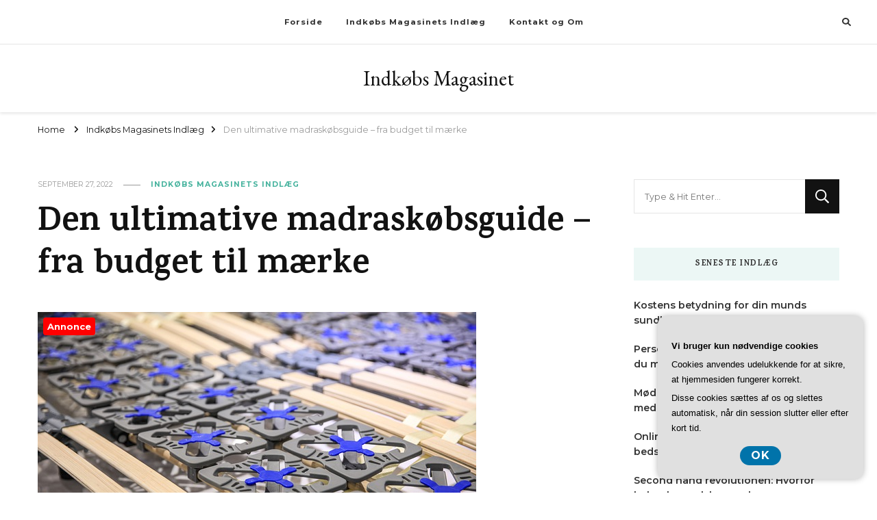

--- FILE ---
content_type: text/html; charset=UTF-8
request_url: https://xn--indkbs-magasinet-oxb.dk/den-ultimative-madraskoebsguide-fra-budget-til-maerke/
body_size: 16911
content:
    <!DOCTYPE html>
    <html lang="da-DK">
    <head itemscope itemtype="http://schema.org/WebSite">
	    <meta charset="UTF-8">
    <meta name="viewport" content="width=device-width, initial-scale=1">
    <link rel="profile" href="https://gmpg.org/xfn/11">
    <meta name='robots' content='index, follow, max-image-preview:large, max-snippet:-1, max-video-preview:-1' />

	<!-- This site is optimized with the Yoast SEO plugin v26.7 - https://yoast.com/wordpress/plugins/seo/ -->
	<title>Den ultimative madraskøbsguide - fra budget til mærke - Indkøbs Magasinet</title>
	<link rel="canonical" href="https://xn--indkbs-magasinet-oxb.dk/den-ultimative-madraskoebsguide-fra-budget-til-maerke/" />
	<meta property="og:locale" content="da_DK" />
	<meta property="og:type" content="article" />
	<meta property="og:title" content="Den ultimative madraskøbsguide - fra budget til mærke - Indkøbs Magasinet" />
	<meta property="og:description" content="At k&oslash;be en madras er ikke en nem opgave. Der er s&aring; mange forskellige faktorer, som du skal overveje, inden du foretager et k&oslash;b. I &hellip;" />
	<meta property="og:url" content="https://xn--indkbs-magasinet-oxb.dk/den-ultimative-madraskoebsguide-fra-budget-til-maerke/" />
	<meta property="og:site_name" content="Indkøbs Magasinet" />
	<meta property="article:published_time" content="2022-09-27T04:00:00+00:00" />
	<meta property="og:image" content="https://xn--indkbs-magasinet-oxb.dk/wp-content/uploads/g41df354ba7f8b4cfe1e7b838dcfafa1fef9447329e0ba2f77cc20d4119b909664750c831fa169d6a8cfbaf7427ea6b04c2f0da332613337b2f8534c72304cf69_640.jpg" />
	<meta property="og:image:width" content="640" />
	<meta property="og:image:height" content="427" />
	<meta property="og:image:type" content="image/jpeg" />
	<meta name="twitter:card" content="summary_large_image" />
	<meta name="twitter:label1" content="Estimeret læsetid" />
	<meta name="twitter:data1" content="3 minutter" />
	<script type="application/ld+json" class="yoast-schema-graph">{"@context":"https://schema.org","@graph":[{"@type":"Article","@id":"https://xn--indkbs-magasinet-oxb.dk/den-ultimative-madraskoebsguide-fra-budget-til-maerke/#article","isPartOf":{"@id":"https://xn--indkbs-magasinet-oxb.dk/den-ultimative-madraskoebsguide-fra-budget-til-maerke/"},"author":{"name":"","@id":""},"headline":"Den ultimative madraskøbsguide &#8211; fra budget til mærke","datePublished":"2022-09-27T04:00:00+00:00","mainEntityOfPage":{"@id":"https://xn--indkbs-magasinet-oxb.dk/den-ultimative-madraskoebsguide-fra-budget-til-maerke/"},"wordCount":542,"image":{"@id":"https://xn--indkbs-magasinet-oxb.dk/den-ultimative-madraskoebsguide-fra-budget-til-maerke/#primaryimage"},"thumbnailUrl":"https://xn--indkbs-magasinet-oxb.dk/wp-content/uploads/g41df354ba7f8b4cfe1e7b838dcfafa1fef9447329e0ba2f77cc20d4119b909664750c831fa169d6a8cfbaf7427ea6b04c2f0da332613337b2f8534c72304cf69_640.jpg","articleSection":["Indkøbs Magasinets Indlæg"],"inLanguage":"da-DK"},{"@type":"WebPage","@id":"https://xn--indkbs-magasinet-oxb.dk/den-ultimative-madraskoebsguide-fra-budget-til-maerke/","url":"https://xn--indkbs-magasinet-oxb.dk/den-ultimative-madraskoebsguide-fra-budget-til-maerke/","name":"Den ultimative madraskøbsguide - fra budget til mærke - Indkøbs Magasinet","isPartOf":{"@id":"https://xn--indkbs-magasinet-oxb.dk/#website"},"primaryImageOfPage":{"@id":"https://xn--indkbs-magasinet-oxb.dk/den-ultimative-madraskoebsguide-fra-budget-til-maerke/#primaryimage"},"image":{"@id":"https://xn--indkbs-magasinet-oxb.dk/den-ultimative-madraskoebsguide-fra-budget-til-maerke/#primaryimage"},"thumbnailUrl":"https://xn--indkbs-magasinet-oxb.dk/wp-content/uploads/g41df354ba7f8b4cfe1e7b838dcfafa1fef9447329e0ba2f77cc20d4119b909664750c831fa169d6a8cfbaf7427ea6b04c2f0da332613337b2f8534c72304cf69_640.jpg","datePublished":"2022-09-27T04:00:00+00:00","author":{"@id":""},"breadcrumb":{"@id":"https://xn--indkbs-magasinet-oxb.dk/den-ultimative-madraskoebsguide-fra-budget-til-maerke/#breadcrumb"},"inLanguage":"da-DK","potentialAction":[{"@type":"ReadAction","target":["https://xn--indkbs-magasinet-oxb.dk/den-ultimative-madraskoebsguide-fra-budget-til-maerke/"]}]},{"@type":"ImageObject","inLanguage":"da-DK","@id":"https://xn--indkbs-magasinet-oxb.dk/den-ultimative-madraskoebsguide-fra-budget-til-maerke/#primaryimage","url":"https://xn--indkbs-magasinet-oxb.dk/wp-content/uploads/g41df354ba7f8b4cfe1e7b838dcfafa1fef9447329e0ba2f77cc20d4119b909664750c831fa169d6a8cfbaf7427ea6b04c2f0da332613337b2f8534c72304cf69_640.jpg","contentUrl":"https://xn--indkbs-magasinet-oxb.dk/wp-content/uploads/g41df354ba7f8b4cfe1e7b838dcfafa1fef9447329e0ba2f77cc20d4119b909664750c831fa169d6a8cfbaf7427ea6b04c2f0da332613337b2f8534c72304cf69_640.jpg","width":640,"height":427,"caption":"Den ultimative madraskøbsguide - fra budget til mærke"},{"@type":"BreadcrumbList","@id":"https://xn--indkbs-magasinet-oxb.dk/den-ultimative-madraskoebsguide-fra-budget-til-maerke/#breadcrumb","itemListElement":[{"@type":"ListItem","position":1,"name":"Indkøbs-magasinet.dk","item":"https://xn--indkbs-magasinet-oxb.dk/"},{"@type":"ListItem","position":2,"name":"Den ultimative madraskøbsguide &#8211; fra budget til mærke"}]},{"@type":"WebSite","@id":"https://xn--indkbs-magasinet-oxb.dk/#website","url":"https://xn--indkbs-magasinet-oxb.dk/","name":"Indkøbs Magasinet","description":"","potentialAction":[{"@type":"SearchAction","target":{"@type":"EntryPoint","urlTemplate":"https://xn--indkbs-magasinet-oxb.dk/?s={search_term_string}"},"query-input":{"@type":"PropertyValueSpecification","valueRequired":true,"valueName":"search_term_string"}}],"inLanguage":"da-DK"}]}</script>
	<!-- / Yoast SEO plugin. -->


<link rel='dns-prefetch' href='//fonts.googleapis.com' />
<link rel="alternate" type="application/rss+xml" title="Indkøbs Magasinet &raquo; Feed" href="https://xn--indkbs-magasinet-oxb.dk/feed/" />
<link rel="alternate" type="application/rss+xml" title="Indkøbs Magasinet &raquo;-kommentar-feed" href="https://xn--indkbs-magasinet-oxb.dk/comments/feed/" />
<link rel="alternate" title="oEmbed (JSON)" type="application/json+oembed" href="https://xn--indkbs-magasinet-oxb.dk/wp-json/oembed/1.0/embed?url=https%3A%2F%2Fxn--indkbs-magasinet-oxb.dk%2Fden-ultimative-madraskoebsguide-fra-budget-til-maerke%2F" />
<link rel="alternate" title="oEmbed (XML)" type="text/xml+oembed" href="https://xn--indkbs-magasinet-oxb.dk/wp-json/oembed/1.0/embed?url=https%3A%2F%2Fxn--indkbs-magasinet-oxb.dk%2Fden-ultimative-madraskoebsguide-fra-budget-til-maerke%2F&#038;format=xml" />
<style id='wp-img-auto-sizes-contain-inline-css' type='text/css'>
img:is([sizes=auto i],[sizes^="auto," i]){contain-intrinsic-size:3000px 1500px}
/*# sourceURL=wp-img-auto-sizes-contain-inline-css */
</style>
<style id='wp-emoji-styles-inline-css' type='text/css'>

	img.wp-smiley, img.emoji {
		display: inline !important;
		border: none !important;
		box-shadow: none !important;
		height: 1em !important;
		width: 1em !important;
		margin: 0 0.07em !important;
		vertical-align: -0.1em !important;
		background: none !important;
		padding: 0 !important;
	}
/*# sourceURL=wp-emoji-styles-inline-css */
</style>
<style id='wp-block-library-inline-css' type='text/css'>
:root{--wp-block-synced-color:#7a00df;--wp-block-synced-color--rgb:122,0,223;--wp-bound-block-color:var(--wp-block-synced-color);--wp-editor-canvas-background:#ddd;--wp-admin-theme-color:#007cba;--wp-admin-theme-color--rgb:0,124,186;--wp-admin-theme-color-darker-10:#006ba1;--wp-admin-theme-color-darker-10--rgb:0,107,160.5;--wp-admin-theme-color-darker-20:#005a87;--wp-admin-theme-color-darker-20--rgb:0,90,135;--wp-admin-border-width-focus:2px}@media (min-resolution:192dpi){:root{--wp-admin-border-width-focus:1.5px}}.wp-element-button{cursor:pointer}:root .has-very-light-gray-background-color{background-color:#eee}:root .has-very-dark-gray-background-color{background-color:#313131}:root .has-very-light-gray-color{color:#eee}:root .has-very-dark-gray-color{color:#313131}:root .has-vivid-green-cyan-to-vivid-cyan-blue-gradient-background{background:linear-gradient(135deg,#00d084,#0693e3)}:root .has-purple-crush-gradient-background{background:linear-gradient(135deg,#34e2e4,#4721fb 50%,#ab1dfe)}:root .has-hazy-dawn-gradient-background{background:linear-gradient(135deg,#faaca8,#dad0ec)}:root .has-subdued-olive-gradient-background{background:linear-gradient(135deg,#fafae1,#67a671)}:root .has-atomic-cream-gradient-background{background:linear-gradient(135deg,#fdd79a,#004a59)}:root .has-nightshade-gradient-background{background:linear-gradient(135deg,#330968,#31cdcf)}:root .has-midnight-gradient-background{background:linear-gradient(135deg,#020381,#2874fc)}:root{--wp--preset--font-size--normal:16px;--wp--preset--font-size--huge:42px}.has-regular-font-size{font-size:1em}.has-larger-font-size{font-size:2.625em}.has-normal-font-size{font-size:var(--wp--preset--font-size--normal)}.has-huge-font-size{font-size:var(--wp--preset--font-size--huge)}.has-text-align-center{text-align:center}.has-text-align-left{text-align:left}.has-text-align-right{text-align:right}.has-fit-text{white-space:nowrap!important}#end-resizable-editor-section{display:none}.aligncenter{clear:both}.items-justified-left{justify-content:flex-start}.items-justified-center{justify-content:center}.items-justified-right{justify-content:flex-end}.items-justified-space-between{justify-content:space-between}.screen-reader-text{border:0;clip-path:inset(50%);height:1px;margin:-1px;overflow:hidden;padding:0;position:absolute;width:1px;word-wrap:normal!important}.screen-reader-text:focus{background-color:#ddd;clip-path:none;color:#444;display:block;font-size:1em;height:auto;left:5px;line-height:normal;padding:15px 23px 14px;text-decoration:none;top:5px;width:auto;z-index:100000}html :where(.has-border-color){border-style:solid}html :where([style*=border-top-color]){border-top-style:solid}html :where([style*=border-right-color]){border-right-style:solid}html :where([style*=border-bottom-color]){border-bottom-style:solid}html :where([style*=border-left-color]){border-left-style:solid}html :where([style*=border-width]){border-style:solid}html :where([style*=border-top-width]){border-top-style:solid}html :where([style*=border-right-width]){border-right-style:solid}html :where([style*=border-bottom-width]){border-bottom-style:solid}html :where([style*=border-left-width]){border-left-style:solid}html :where(img[class*=wp-image-]){height:auto;max-width:100%}:where(figure){margin:0 0 1em}html :where(.is-position-sticky){--wp-admin--admin-bar--position-offset:var(--wp-admin--admin-bar--height,0px)}@media screen and (max-width:600px){html :where(.is-position-sticky){--wp-admin--admin-bar--position-offset:0px}}

/*# sourceURL=wp-block-library-inline-css */
</style><style id='global-styles-inline-css' type='text/css'>
:root{--wp--preset--aspect-ratio--square: 1;--wp--preset--aspect-ratio--4-3: 4/3;--wp--preset--aspect-ratio--3-4: 3/4;--wp--preset--aspect-ratio--3-2: 3/2;--wp--preset--aspect-ratio--2-3: 2/3;--wp--preset--aspect-ratio--16-9: 16/9;--wp--preset--aspect-ratio--9-16: 9/16;--wp--preset--color--black: #000000;--wp--preset--color--cyan-bluish-gray: #abb8c3;--wp--preset--color--white: #ffffff;--wp--preset--color--pale-pink: #f78da7;--wp--preset--color--vivid-red: #cf2e2e;--wp--preset--color--luminous-vivid-orange: #ff6900;--wp--preset--color--luminous-vivid-amber: #fcb900;--wp--preset--color--light-green-cyan: #7bdcb5;--wp--preset--color--vivid-green-cyan: #00d084;--wp--preset--color--pale-cyan-blue: #8ed1fc;--wp--preset--color--vivid-cyan-blue: #0693e3;--wp--preset--color--vivid-purple: #9b51e0;--wp--preset--gradient--vivid-cyan-blue-to-vivid-purple: linear-gradient(135deg,rgb(6,147,227) 0%,rgb(155,81,224) 100%);--wp--preset--gradient--light-green-cyan-to-vivid-green-cyan: linear-gradient(135deg,rgb(122,220,180) 0%,rgb(0,208,130) 100%);--wp--preset--gradient--luminous-vivid-amber-to-luminous-vivid-orange: linear-gradient(135deg,rgb(252,185,0) 0%,rgb(255,105,0) 100%);--wp--preset--gradient--luminous-vivid-orange-to-vivid-red: linear-gradient(135deg,rgb(255,105,0) 0%,rgb(207,46,46) 100%);--wp--preset--gradient--very-light-gray-to-cyan-bluish-gray: linear-gradient(135deg,rgb(238,238,238) 0%,rgb(169,184,195) 100%);--wp--preset--gradient--cool-to-warm-spectrum: linear-gradient(135deg,rgb(74,234,220) 0%,rgb(151,120,209) 20%,rgb(207,42,186) 40%,rgb(238,44,130) 60%,rgb(251,105,98) 80%,rgb(254,248,76) 100%);--wp--preset--gradient--blush-light-purple: linear-gradient(135deg,rgb(255,206,236) 0%,rgb(152,150,240) 100%);--wp--preset--gradient--blush-bordeaux: linear-gradient(135deg,rgb(254,205,165) 0%,rgb(254,45,45) 50%,rgb(107,0,62) 100%);--wp--preset--gradient--luminous-dusk: linear-gradient(135deg,rgb(255,203,112) 0%,rgb(199,81,192) 50%,rgb(65,88,208) 100%);--wp--preset--gradient--pale-ocean: linear-gradient(135deg,rgb(255,245,203) 0%,rgb(182,227,212) 50%,rgb(51,167,181) 100%);--wp--preset--gradient--electric-grass: linear-gradient(135deg,rgb(202,248,128) 0%,rgb(113,206,126) 100%);--wp--preset--gradient--midnight: linear-gradient(135deg,rgb(2,3,129) 0%,rgb(40,116,252) 100%);--wp--preset--font-size--small: 13px;--wp--preset--font-size--medium: 20px;--wp--preset--font-size--large: 36px;--wp--preset--font-size--x-large: 42px;--wp--preset--spacing--20: 0.44rem;--wp--preset--spacing--30: 0.67rem;--wp--preset--spacing--40: 1rem;--wp--preset--spacing--50: 1.5rem;--wp--preset--spacing--60: 2.25rem;--wp--preset--spacing--70: 3.38rem;--wp--preset--spacing--80: 5.06rem;--wp--preset--shadow--natural: 6px 6px 9px rgba(0, 0, 0, 0.2);--wp--preset--shadow--deep: 12px 12px 50px rgba(0, 0, 0, 0.4);--wp--preset--shadow--sharp: 6px 6px 0px rgba(0, 0, 0, 0.2);--wp--preset--shadow--outlined: 6px 6px 0px -3px rgb(255, 255, 255), 6px 6px rgb(0, 0, 0);--wp--preset--shadow--crisp: 6px 6px 0px rgb(0, 0, 0);}:where(.is-layout-flex){gap: 0.5em;}:where(.is-layout-grid){gap: 0.5em;}body .is-layout-flex{display: flex;}.is-layout-flex{flex-wrap: wrap;align-items: center;}.is-layout-flex > :is(*, div){margin: 0;}body .is-layout-grid{display: grid;}.is-layout-grid > :is(*, div){margin: 0;}:where(.wp-block-columns.is-layout-flex){gap: 2em;}:where(.wp-block-columns.is-layout-grid){gap: 2em;}:where(.wp-block-post-template.is-layout-flex){gap: 1.25em;}:where(.wp-block-post-template.is-layout-grid){gap: 1.25em;}.has-black-color{color: var(--wp--preset--color--black) !important;}.has-cyan-bluish-gray-color{color: var(--wp--preset--color--cyan-bluish-gray) !important;}.has-white-color{color: var(--wp--preset--color--white) !important;}.has-pale-pink-color{color: var(--wp--preset--color--pale-pink) !important;}.has-vivid-red-color{color: var(--wp--preset--color--vivid-red) !important;}.has-luminous-vivid-orange-color{color: var(--wp--preset--color--luminous-vivid-orange) !important;}.has-luminous-vivid-amber-color{color: var(--wp--preset--color--luminous-vivid-amber) !important;}.has-light-green-cyan-color{color: var(--wp--preset--color--light-green-cyan) !important;}.has-vivid-green-cyan-color{color: var(--wp--preset--color--vivid-green-cyan) !important;}.has-pale-cyan-blue-color{color: var(--wp--preset--color--pale-cyan-blue) !important;}.has-vivid-cyan-blue-color{color: var(--wp--preset--color--vivid-cyan-blue) !important;}.has-vivid-purple-color{color: var(--wp--preset--color--vivid-purple) !important;}.has-black-background-color{background-color: var(--wp--preset--color--black) !important;}.has-cyan-bluish-gray-background-color{background-color: var(--wp--preset--color--cyan-bluish-gray) !important;}.has-white-background-color{background-color: var(--wp--preset--color--white) !important;}.has-pale-pink-background-color{background-color: var(--wp--preset--color--pale-pink) !important;}.has-vivid-red-background-color{background-color: var(--wp--preset--color--vivid-red) !important;}.has-luminous-vivid-orange-background-color{background-color: var(--wp--preset--color--luminous-vivid-orange) !important;}.has-luminous-vivid-amber-background-color{background-color: var(--wp--preset--color--luminous-vivid-amber) !important;}.has-light-green-cyan-background-color{background-color: var(--wp--preset--color--light-green-cyan) !important;}.has-vivid-green-cyan-background-color{background-color: var(--wp--preset--color--vivid-green-cyan) !important;}.has-pale-cyan-blue-background-color{background-color: var(--wp--preset--color--pale-cyan-blue) !important;}.has-vivid-cyan-blue-background-color{background-color: var(--wp--preset--color--vivid-cyan-blue) !important;}.has-vivid-purple-background-color{background-color: var(--wp--preset--color--vivid-purple) !important;}.has-black-border-color{border-color: var(--wp--preset--color--black) !important;}.has-cyan-bluish-gray-border-color{border-color: var(--wp--preset--color--cyan-bluish-gray) !important;}.has-white-border-color{border-color: var(--wp--preset--color--white) !important;}.has-pale-pink-border-color{border-color: var(--wp--preset--color--pale-pink) !important;}.has-vivid-red-border-color{border-color: var(--wp--preset--color--vivid-red) !important;}.has-luminous-vivid-orange-border-color{border-color: var(--wp--preset--color--luminous-vivid-orange) !important;}.has-luminous-vivid-amber-border-color{border-color: var(--wp--preset--color--luminous-vivid-amber) !important;}.has-light-green-cyan-border-color{border-color: var(--wp--preset--color--light-green-cyan) !important;}.has-vivid-green-cyan-border-color{border-color: var(--wp--preset--color--vivid-green-cyan) !important;}.has-pale-cyan-blue-border-color{border-color: var(--wp--preset--color--pale-cyan-blue) !important;}.has-vivid-cyan-blue-border-color{border-color: var(--wp--preset--color--vivid-cyan-blue) !important;}.has-vivid-purple-border-color{border-color: var(--wp--preset--color--vivid-purple) !important;}.has-vivid-cyan-blue-to-vivid-purple-gradient-background{background: var(--wp--preset--gradient--vivid-cyan-blue-to-vivid-purple) !important;}.has-light-green-cyan-to-vivid-green-cyan-gradient-background{background: var(--wp--preset--gradient--light-green-cyan-to-vivid-green-cyan) !important;}.has-luminous-vivid-amber-to-luminous-vivid-orange-gradient-background{background: var(--wp--preset--gradient--luminous-vivid-amber-to-luminous-vivid-orange) !important;}.has-luminous-vivid-orange-to-vivid-red-gradient-background{background: var(--wp--preset--gradient--luminous-vivid-orange-to-vivid-red) !important;}.has-very-light-gray-to-cyan-bluish-gray-gradient-background{background: var(--wp--preset--gradient--very-light-gray-to-cyan-bluish-gray) !important;}.has-cool-to-warm-spectrum-gradient-background{background: var(--wp--preset--gradient--cool-to-warm-spectrum) !important;}.has-blush-light-purple-gradient-background{background: var(--wp--preset--gradient--blush-light-purple) !important;}.has-blush-bordeaux-gradient-background{background: var(--wp--preset--gradient--blush-bordeaux) !important;}.has-luminous-dusk-gradient-background{background: var(--wp--preset--gradient--luminous-dusk) !important;}.has-pale-ocean-gradient-background{background: var(--wp--preset--gradient--pale-ocean) !important;}.has-electric-grass-gradient-background{background: var(--wp--preset--gradient--electric-grass) !important;}.has-midnight-gradient-background{background: var(--wp--preset--gradient--midnight) !important;}.has-small-font-size{font-size: var(--wp--preset--font-size--small) !important;}.has-medium-font-size{font-size: var(--wp--preset--font-size--medium) !important;}.has-large-font-size{font-size: var(--wp--preset--font-size--large) !important;}.has-x-large-font-size{font-size: var(--wp--preset--font-size--x-large) !important;}
/*# sourceURL=global-styles-inline-css */
</style>

<style id='classic-theme-styles-inline-css' type='text/css'>
/*! This file is auto-generated */
.wp-block-button__link{color:#fff;background-color:#32373c;border-radius:9999px;box-shadow:none;text-decoration:none;padding:calc(.667em + 2px) calc(1.333em + 2px);font-size:1.125em}.wp-block-file__button{background:#32373c;color:#fff;text-decoration:none}
/*# sourceURL=/wp-includes/css/classic-themes.min.css */
</style>
<link rel='stylesheet' id='owl-carousel-css' href='https://xn--indkbs-magasinet-oxb.dk/wp-content/themes/vilva/css/owl.carousel.min.css?ver=2.3.4' type='text/css' media='all' />
<link rel='stylesheet' id='vilva-google-fonts-css' href='https://fonts.googleapis.com/css?family=Montserrat%3A100%2C200%2C300%2Cregular%2C500%2C600%2C700%2C800%2C900%2C100italic%2C200italic%2C300italic%2Citalic%2C500italic%2C600italic%2C700italic%2C800italic%2C900italic%7CKarma%3A300%2Cregular%2C500%2C600%2C700%7CEB+Garamond%3Aregular' type='text/css' media='all' />
<link rel='stylesheet' id='vilva-css' href='https://xn--indkbs-magasinet-oxb.dk/wp-content/themes/vilva/style.css?ver=6.9' type='text/css' media='all' />
<link rel='stylesheet' id='minimal-travel-css' href='https://xn--indkbs-magasinet-oxb.dk/wp-content/themes/minimal-travel/style.css?ver=1.0.2' type='text/css' media='all' />
<link rel='stylesheet' id='animate-css' href='https://xn--indkbs-magasinet-oxb.dk/wp-content/themes/vilva/css/animate.min.css?ver=3.5.2' type='text/css' media='all' />
<link rel='stylesheet' id='vilva-gutenberg-css' href='https://xn--indkbs-magasinet-oxb.dk/wp-content/themes/vilva/css/gutenberg.min.css?ver=1.0.2' type='text/css' media='all' />
<script type="text/javascript" src="https://xn--indkbs-magasinet-oxb.dk/wp-includes/js/jquery/jquery.min.js?ver=3.7.1" id="jquery-core-js"></script>
<script type="text/javascript" src="https://xn--indkbs-magasinet-oxb.dk/wp-includes/js/jquery/jquery-migrate.min.js?ver=3.4.1" id="jquery-migrate-js"></script>
<link rel="https://api.w.org/" href="https://xn--indkbs-magasinet-oxb.dk/wp-json/" /><link rel="alternate" title="JSON" type="application/json" href="https://xn--indkbs-magasinet-oxb.dk/wp-json/wp/v2/posts/38" /><link rel="EditURI" type="application/rsd+xml" title="RSD" href="https://xn--indkbs-magasinet-oxb.dk/xmlrpc.php?rsd" />
<meta name="generator" content="WordPress 6.9" />
<link rel='shortlink' href='https://xn--indkbs-magasinet-oxb.dk/?p=38' />
<style type='text/css' media='all'>     
    .content-newsletter .blossomthemes-email-newsletter-wrapper.bg-img:after,
    .widget_blossomthemes_email_newsletter_widget .blossomthemes-email-newsletter-wrapper:after{
        background: rgba(69, 178, 157, 0.8);    }
    
    /*Typography*/

    body,
    button,
    input,
    select,
    optgroup,
    textarea{
        font-family : Montserrat;
        font-size   : 16px;        
    }

    :root {
        --primary-font: Montserrat;
        --secondary-font: Karma;
        --primary-color: #45b29d;
        --primary-color-rgb: 69, 178, 157;
    }
    
    .site-branding .site-title-wrap .site-title{
        font-size   : 30px;
        font-family : EB Garamond;
        font-weight : 400;
        font-style  : normal;
    }
    
    .site-branding .site-title-wrap .site-title a{
        color: #121212;
    }
    
    .custom-logo-link img{
        width: 70px;
        max-width: 100%;
    }

    .comment-body .reply .comment-reply-link:hover:before {
        background-image: url('data:image/svg+xml; utf-8, <svg xmlns="http://www.w3.org/2000/svg" width="18" height="15" viewBox="0 0 18 15"><path d="M934,147.2a11.941,11.941,0,0,1,7.5,3.7,16.063,16.063,0,0,1,3.5,7.3c-2.4-3.4-6.1-5.1-11-5.1v4.1l-7-7,7-7Z" transform="translate(-927 -143.2)" fill="%2345b29d"/></svg>');
    }

    .site-header.style-five .header-mid .search-form .search-submit:hover {
        background-image: url('data:image/svg+xml; utf-8, <svg xmlns="http://www.w3.org/2000/svg" viewBox="0 0 512 512"><path fill="%2345b29d" d="M508.5 468.9L387.1 347.5c-2.3-2.3-5.3-3.5-8.5-3.5h-13.2c31.5-36.5 50.6-84 50.6-136C416 93.1 322.9 0 208 0S0 93.1 0 208s93.1 208 208 208c52 0 99.5-19.1 136-50.6v13.2c0 3.2 1.3 6.2 3.5 8.5l121.4 121.4c4.7 4.7 12.3 4.7 17 0l22.6-22.6c4.7-4.7 4.7-12.3 0-17zM208 368c-88.4 0-160-71.6-160-160S119.6 48 208 48s160 71.6 160 160-71.6 160-160 160z"></path></svg>');
    }

    .site-header.style-seven .header-bottom .search-form .search-submit:hover {
        background-image: url('data:image/svg+xml; utf-8, <svg xmlns="http://www.w3.org/2000/svg" viewBox="0 0 512 512"><path fill="%2345b29d" d="M508.5 468.9L387.1 347.5c-2.3-2.3-5.3-3.5-8.5-3.5h-13.2c31.5-36.5 50.6-84 50.6-136C416 93.1 322.9 0 208 0S0 93.1 0 208s93.1 208 208 208c52 0 99.5-19.1 136-50.6v13.2c0 3.2 1.3 6.2 3.5 8.5l121.4 121.4c4.7 4.7 12.3 4.7 17 0l22.6-22.6c4.7-4.7 4.7-12.3 0-17zM208 368c-88.4 0-160-71.6-160-160S119.6 48 208 48s160 71.6 160 160-71.6 160-160 160z"></path></svg>');
    }

    .site-header.style-fourteen .search-form .search-submit:hover {
        background-image: url('data:image/svg+xml; utf-8, <svg xmlns="http://www.w3.org/2000/svg" viewBox="0 0 512 512"><path fill="%2345b29d" d="M508.5 468.9L387.1 347.5c-2.3-2.3-5.3-3.5-8.5-3.5h-13.2c31.5-36.5 50.6-84 50.6-136C416 93.1 322.9 0 208 0S0 93.1 0 208s93.1 208 208 208c52 0 99.5-19.1 136-50.6v13.2c0 3.2 1.3 6.2 3.5 8.5l121.4 121.4c4.7 4.7 12.3 4.7 17 0l22.6-22.6c4.7-4.7 4.7-12.3 0-17zM208 368c-88.4 0-160-71.6-160-160S119.6 48 208 48s160 71.6 160 160-71.6 160-160 160z"></path></svg>');
    }

    .search-results .content-area > .page-header .search-submit:hover {
        background-image: url('data:image/svg+xml; utf-8, <svg xmlns="http://www.w3.org/2000/svg" viewBox="0 0 512 512"><path fill="%2345b29d" d="M508.5 468.9L387.1 347.5c-2.3-2.3-5.3-3.5-8.5-3.5h-13.2c31.5-36.5 50.6-84 50.6-136C416 93.1 322.9 0 208 0S0 93.1 0 208s93.1 208 208 208c52 0 99.5-19.1 136-50.6v13.2c0 3.2 1.3 6.2 3.5 8.5l121.4 121.4c4.7 4.7 12.3 4.7 17 0l22.6-22.6c4.7-4.7 4.7-12.3 0-17zM208 368c-88.4 0-160-71.6-160-160S119.6 48 208 48s160 71.6 160 160-71.6 160-160 160z"></path></svg>');
    }
           
    </style></head>

<body data-rsssl=1 class="wp-singular post-template-default single single-post postid-38 single-format-standard wp-embed-responsive wp-theme-vilva wp-child-theme-minimal-travel vilva-has-blocks underline single-style-four rightsidebar" itemscope itemtype="http://schema.org/WebPage">

    <div id="page" class="site">
        <a class="skip-link" href="#content">Skip to Content</a>
    <header id="masthead" class="site-header style-fourteen" itemscope itemtype="http://schema.org/WPHeader" >
	<div class="header-t">
		<div class="container">
			<div class="header-social">
							</div><!-- .header-social -->			
				<nav id="site-navigation" class="main-navigation" itemscope itemtype="http://schema.org/SiteNavigationElement">
                    <button class="toggle-btn" data-toggle-target=".main-menu-modal" data-toggle-body-class="showing-main-menu-modal" aria-expanded="false" data-set-focus=".close-main-nav-toggle">
                <span class="toggle-bar"></span>
                <span class="toggle-bar"></span>
                <span class="toggle-bar"></span>
            </button>
                <div class="primary-menu-list main-menu-modal cover-modal" data-modal-target-string=".main-menu-modal">
            <button class="close close-main-nav-toggle" data-toggle-target=".main-menu-modal" data-toggle-body-class="showing-main-menu-modal" aria-expanded="false" data-set-focus=".main-menu-modal"></button>
            <div class="mobile-menu" aria-label="Mobile">
                <div class="menu-pl_primary_menu-container"><ul id="primary-menu" class="nav-menu main-menu-modal"><li id="menu-item-9" class="menu-item menu-item-type-custom menu-item-object-custom menu-item-home menu-item-9"><a href="https://xn--indkbs-magasinet-oxb.dk/">Forside</a></li>
<li id="menu-item-11" class="menu-item menu-item-type-taxonomy menu-item-object-category current-post-ancestor current-menu-parent current-post-parent menu-item-11"><a href="https://xn--indkbs-magasinet-oxb.dk/indkoebs-magasinets-indlaeg/">Indkøbs Magasinets Indlæg</a></li>
<li id="menu-item-12" class="menu-item menu-item-type-post_type menu-item-object-page menu-item-12"><a href="https://xn--indkbs-magasinet-oxb.dk/kontakt-og-om/">Kontakt og Om</a></li>
</ul></div>            </div>
        </div>
	</nav><!-- #site-navigation -->
    			<div class="right">
				        <div class="header-search">                
        <button class="search-toggle" data-toggle-target=".search-modal" data-toggle-body-class="showing-search-modal" data-set-focus=".search-modal .search-field" aria-expanded="false">
                <i class="fas fa-search"></i>
            </button>
            <div class="header-search-wrap search-modal cover-modal" data-modal-target-string=".search-modal">
                <div class="header-search-inner-wrap">
                    <form role="search" method="get" class="search-form" action="https://xn--indkbs-magasinet-oxb.dk/">
                    <label>
                        <span class="screen-reader-text">Looking for Something?
                        </span>
                        <input type="search" class="search-field" placeholder="Type &amp; Hit Enter&hellip;" value="" name="s" />
                    </label>                
                    <input type="submit" id="submit-field" class="search-submit" value="Search" />
                </form>                    <button class="close" data-toggle-target=".search-modal" data-toggle-body-class="showing-search-modal" data-set-focus=".search-modal .search-field" aria-expanded="false"></button>
                </div>
            </div>
        </div><!-- .header-search -->
    			</div><!-- .right -->
		</div>
	</div><!-- .header-t -->
	<div class="header-mid">
		<div class="container">
			        <div class="site-branding" itemscope itemtype="http://schema.org/Organization">  
            <div class="site-logo">
                            </div>

            <div class="site-title-wrap">                    <p class="site-title" itemprop="name"><a href="https://xn--indkbs-magasinet-oxb.dk/" rel="home" itemprop="url">Indkøbs Magasinet</a></p>
                </div>        </div>    
    		</div>
	</div><!-- .header-mid -->
</header><!-- .site-header --><div class="top-bar"><div class="container"><div class="breadcrumb-wrapper">
                <div id="crumbs" itemscope itemtype="http://schema.org/BreadcrumbList"> 
                    <span itemprop="itemListElement" itemscope itemtype="http://schema.org/ListItem">
                        <a itemprop="item" href="https://xn--indkbs-magasinet-oxb.dk"><span itemprop="name">Home</span></a>
                        <meta itemprop="position" content="1" />
                        <span class="separator"><i class="fa fa-angle-right"></i></span>
                    </span> <span itemprop="itemListElement" itemscope itemtype="http://schema.org/ListItem"><a itemprop="item" href="https://xn--indkbs-magasinet-oxb.dk/indkoebs-magasinets-indlaeg/"><span itemprop="name">Indkøbs Magasinets Indlæg </span></a><meta itemprop="position" content="2" /><span class="separator"><i class="fa fa-angle-right"></i></span></span> <span class="current" itemprop="itemListElement" itemscope itemtype="http://schema.org/ListItem"><a itemprop="item" href="https://xn--indkbs-magasinet-oxb.dk/den-ultimative-madraskoebsguide-fra-budget-til-maerke/"><span itemprop="name">Den ultimative madraskøbsguide &#8211; fra budget til mærke</span></a><meta itemprop="position" content="3" /></span></div></div><!-- .breadcrumb-wrapper --></div></div><div id="content" class="site-content"><div class="container">    <div id="primary" class="content-area">	
    	<main id="main" class="site-main">

    	
<article id="post-38" class="post-38 post type-post status-publish format-standard has-post-thumbnail hentry category-indkoebs-magasinets-indlaeg sticky-meta">
    
	        <header class="entry-header">
            <div class="entry-meta"><span class="posted-on"> <a href="https://xn--indkbs-magasinet-oxb.dk/den-ultimative-madraskoebsguide-fra-budget-til-maerke/" rel="bookmark"><time class="entry-date published updated" datetime="2022-09-27T04:00:00+00:00" itemprop="datePublished">september 27, 2022</time><time class="updated" datetime="2022-09-27T04:00:00+00:00" itemprop="dateModified">september 27, 2022</time></a></span><span class="category"><a href="https://xn--indkbs-magasinet-oxb.dk/indkoebs-magasinets-indlaeg/" rel="category tag">Indkøbs Magasinets Indlæg</a></span></div><h1 class="entry-title">Den ultimative madraskøbsguide &#8211; fra budget til mærke</h1>        </header>
    <figure class="post-thumbnail"><img width="640" height="427" src="https://xn--indkbs-magasinet-oxb.dk/wp-content/uploads/g41df354ba7f8b4cfe1e7b838dcfafa1fef9447329e0ba2f77cc20d4119b909664750c831fa169d6a8cfbaf7427ea6b04c2f0da332613337b2f8534c72304cf69_640.jpg" class="attachment-vilva-sidebar size-vilva-sidebar wp-post-image" alt="Den ultimative madraskøbsguide - fra budget til mærke" itemprop="image" decoding="async" fetchpriority="high" srcset="https://xn--indkbs-magasinet-oxb.dk/wp-content/uploads/g41df354ba7f8b4cfe1e7b838dcfafa1fef9447329e0ba2f77cc20d4119b909664750c831fa169d6a8cfbaf7427ea6b04c2f0da332613337b2f8534c72304cf69_640.jpg 640w, https://xn--indkbs-magasinet-oxb.dk/wp-content/uploads/g41df354ba7f8b4cfe1e7b838dcfafa1fef9447329e0ba2f77cc20d4119b909664750c831fa169d6a8cfbaf7427ea6b04c2f0da332613337b2f8534c72304cf69_640-300x200.jpg 300w" sizes="(max-width: 640px) 100vw, 640px" /></figure><div class="content-wrap">        <div class="article-meta">
            <div class="article-inner-meta">
                                    <span class="byline" itemprop="author">
                        <span class="author">
                            <a href="https://xn--indkbs-magasinet-oxb.dk/author/" class="url fn">
                                <img alt='' src='https://secure.gravatar.com/avatar/?s=70&#038;d=mm&#038;r=g' srcset='https://secure.gravatar.com/avatar/?s=140&#038;d=mm&#038;r=g 2x' class='avatar avatar-70 photo avatar-default' height='70' width='70' decoding='async'/>                                                            </a>
                        </span>
                    </span>
                                </div>
        </div>
        <div class="entry-content" itemprop="text"><?xml encoding="utf-8" ?><div id="article-disclaimer" style="text-align:center;">
					<img decoding="async" src="https://xn--indkbs-magasinet-oxb.dk/wp-content/plugins/SponsorPost5/disclaimer2.png" alt="Annonce" style="margin-top:30px; height:90px; width:auto;">
				</div><p>At k&oslash;be en madras er ikke en nem opgave. Der er s&aring; mange forskellige faktorer, som du skal overveje, inden du foretager et k&oslash;b. I denne artikel vil vi tale om de faktorer, som du skal tage h&oslash;jde for, n&aring;r du k&oslash;ber en madras, og hvordan du finder den bedste madras til dine behov.</p><p> Nogle af disse faktorer omfatter budget, st&oslash;rrelse, soveposition og m&aelig;rkenavn. Vi vil ogs&aring; diskutere nogle af de bedste m&aelig;rker p&aring; markedet, og hvor meget de koster.</p><h2>Afsnit 1: Typer af madrasser</h2><p>I dette afsnit vil vi diskutere de forskellige typer madrasser.</p><p> Tidligere var der to hovedtyper af madrasser: innerspring og memoryskum. Men nutidens marked byder p&aring; mange andre muligheder, herunder latex og luftsenge. Memoryskum er en type madras, der er sammensat af polyurethan, der er blevet bl&aelig;st op med luft for at danne et tykt lag. Madrassen giver trykaflastning til folk, der har rygproblemer eller sover p&aring; maven, fordi den er bl&oslash;d og kan tilpasse sig kroppens facon. Innerspringmadrasser er lavet af metalspoler, der er indkapslet i bomulds- eller polyesterstof. Disse spoler giver st&oslash;tte til folk, der har rygproblemer eller sover p&aring; ryggen, da de giver mere stabilitet, end memory foam-madrasser g&oslash;r. Latex madrasser er</p><h2>Afsnit 2: Faktorer at overveje, n&aring;r du k&oslash;ber en madras</h2><p>Dette afsnit vil diskutere de faktorer, du skal overveje, n&aring;r du k&oslash;ber en madras.</p><p> Madrasser er dyre, og det er vigtigt at vide, hvad du leder efter. Der findes mange forskellige typer madrasser p&aring; markedet, men ikke alle madrasser er skabt lige. Nogle kan v&aelig;re bedre end andre for visse sovende, s&aring; det er vigtigt at g&oslash;re noget research, f&oslash;r du k&oslash;ber.</p><h2>Afsnit 3: De bedste m&aelig;rker p&aring; markedet</h2><p>De bedste m&aelig;rker p&aring; markedet er</p><p> &ndash;</p><p> Amerisleep: Amerisleep er en f&oslash;rende producent af h&oslash;jkvalitetsmadrasser. De har et produktsortiment, der omfatter faste, mellemstore og bl&oslash;de madrasser. Amerisleep madrasser er lavet i USA og er lavet med naturlige materialer s&aring;som &oslash;kologisk bomuld, uld, latexskum og memoryskum.</p><p> &ndash;</p><p> Nectar: Nectar er en virksomhed, der fremstiller luksusmadrasser til folk, der gerne vil sove p&aring; noget luksuri&oslash;st. Alle deres produkter er lavet af milj&oslash;venlige materialer som naturlig latex, &oslash;kologisk bomuld og uld.</p><p> &ndash;</p><p> Saatva: Saatva er en <a href="https://toppricer.dk/bedste-madrasser-i-test/">bedste madrasser</a><img decoding="async" src="https://xn--indkbs-magasinet-oxb.dk/wp-content/plugins/SponsoredPostImageArticle/AD.png" alt="Reklamelink" style="margin-left: 4px; vertical-align: middle; width: 90px; height: 18px;"> online madrasforhandler, som tilbyder alle typer madrasser, inklusive inderspring, memoryskum, latexskum og hybride muligheder. De</p><h2>Afsnit 4: Flere nyttige artikler om madrasser</h2><p>De f&oslash;lgende artikler er nogle af de mest nyttige og informative artikler om madrasser.</p><p> 1) Madrasanmeldelser:</p><p> Madrasanmeldelser er en god m&aring;de for dig at f&aring; en id&eacute; om, hvad folk synes om en bestemt madras. Du kan l&aelig;se anmeldelser fra kunder, der har brugt produktet f&oslash;r, og se, hvad de havde at sige om det. Disse anmeldelser vil give dig en bedre id&eacute; om, hvordan madrassen f&oslash;les, hvordan den er lavet, og hvor l&aelig;nge den holder.</p><p> 2) Madrask&oslash;bsvejledning:</p><p> En madrask&oslash;bsguide er en artikel, der giver information om forskellige typer madrasser, deres egenskaber, fordele og ulemper. Den fort&aelig;ller dig ogs&aring;, hvilken type madras der er bedst egnet til hvilken sovestilling eller kropstype.</p><p> 3) Memory Foam Madrasser:</p><p> Memory skum</p>
</div><div class="entry-footer"></div></div></article><!-- #post-38 -->
    	</main><!-- #main -->
        
                    
            <nav class="post-navigation pagination" role="navigation">
    			<div class="nav-links">
    				                            <div class="nav-previous">
                                <a href="https://xn--indkbs-magasinet-oxb.dk/den-komplette-guide-til-solceller-fordele-ulemper-og-de-mest-effektive-energiloesninger/" rel="prev">
                                    <span class="meta-nav"><svg xmlns="http://www.w3.org/2000/svg" viewBox="0 0 14 8"><defs><style>.arla{fill:#999596;}</style></defs><path class="arla" d="M16.01,11H8v2h8.01v3L22,12,16.01,8Z" transform="translate(22 16) rotate(180)"/></svg> Previous Article</span>
                                    <span class="post-title">Den komplette guide til solceller: fordele, ulemper og de mest effektive energiløsninger</span>
                                </a>
                                <figure class="post-img">
                                    <img width="150" height="150" src="https://xn--indkbs-magasinet-oxb.dk/wp-content/uploads/g4ee8f39d287e5f14757515768fe6ff20e5415bfb28dc22d9249d723217282a52bd1e906e7922353403dcddeba5867f90_640-150x150.jpg" class="attachment-thumbnail size-thumbnail wp-post-image" alt="Den komplette guide til solceller: fordele, ulemper og de mest effektive energiløsninger" decoding="async" loading="lazy" />                                </figure>
                            </div>
                                                    <div class="nav-next">
                                <a href="https://xn--indkbs-magasinet-oxb.dk/min-personlige-guide-til-seo-for-rejsebureauer-den-komplette-marketing-og-webudviklingsguide/" rel="next">
                                    <span class="meta-nav">Next Article<svg xmlns="http://www.w3.org/2000/svg" viewBox="0 0 14 8"><defs><style>.arra{fill:#999596;}</style></defs><path class="arra" d="M16.01,11H8v2h8.01v3L22,12,16.01,8Z" transform="translate(-8 -8)"/></svg></span>
                                    <span class="post-title">Min personlige guide til SEO for rejsebureauer: Den komplette marketing- og webudviklingsguide</span>
                                </a>
                                <figure class="post-img">
                                    <img width="150" height="150" src="https://xn--indkbs-magasinet-oxb.dk/wp-content/uploads/gbfe6ed0fc04a8389f30de49773e659410c1f15bc1d21e449def74be5c231f4584d5b034a4f5685367a1c1ae957d2e53fae12f6fdb9238c447490c1e70913e44d_640-150x150.jpg" class="attachment-thumbnail size-thumbnail wp-post-image" alt="Min personlige guide til SEO for rejsebureauer: Den komplette marketing- og webudviklingsguide" decoding="async" loading="lazy" />                                </figure>
                            </div>
                            			</div>
    		</nav>     
        <div class="additional-post">
    		<h3 class="post-title">Anbefalede artikler</h3>			                <article class="post">
                    <header class="entry-header">
                        <div class="entry-meta"><span class="posted-on"> <a href="https://xn--indkbs-magasinet-oxb.dk/paskvilgreb-vs-doergreb-hvilket-er-bedst-til-dine-doere/" rel="bookmark"><time class="entry-date published updated" datetime="2023-06-27T04:00:00+00:00" itemprop="datePublished">juni 27, 2023</time><time class="updated" datetime="2023-06-27T04:00:00+00:00" itemprop="dateModified">juni 27, 2023</time></a></span><span class="category"><a href="https://xn--indkbs-magasinet-oxb.dk/indkoebs-magasinets-indlaeg/" rel="category tag">Indkøbs Magasinets Indlæg</a></span></div><h4 class="entry-title"><a href="https://xn--indkbs-magasinet-oxb.dk/paskvilgreb-vs-doergreb-hvilket-er-bedst-til-dine-doere/" rel="bookmark">Paskvilgreb vs. dørgreb: Hvilket er bedst til dine døre?</a></h4>                    </header>
                    
                    <figure class="post-thumbnail">
                        <img width="150" height="150" src="https://xn--indkbs-magasinet-oxb.dk/wp-content/uploads/gfc8ade4466200804cbdd46d0b30f1c85c3e055f67f21e6b777fb57b48747a0d8626f2c930f56739a75a94522be18d493_640-150x150.jpg" class="attachment-thumbnail size-thumbnail wp-post-image" alt="Paskvilgreb vs. dørgreb: Hvilket er bedst til dine døre?" itemprop="image" decoding="async" loading="lazy" />                    </figure>
                </article>
			                <article class="post">
                    <header class="entry-header">
                        <div class="entry-meta"><span class="posted-on"> <a href="https://xn--indkbs-magasinet-oxb.dk/elbiler-og-fremtidens-byer-hvordan-elektrisk-mobilitet-former-urbaniseringen/" rel="bookmark"><time class="entry-date published updated" datetime="2025-07-07T04:00:00+00:00" itemprop="datePublished">juli 7, 2025</time><time class="updated" datetime="2025-07-07T04:00:00+00:00" itemprop="dateModified">juli 7, 2025</time></a></span><span class="category"><a href="https://xn--indkbs-magasinet-oxb.dk/indkoebs-magasinets-indlaeg/" rel="category tag">Indkøbs Magasinets Indlæg</a></span></div><h4 class="entry-title"><a href="https://xn--indkbs-magasinet-oxb.dk/elbiler-og-fremtidens-byer-hvordan-elektrisk-mobilitet-former-urbaniseringen/" rel="bookmark">Elbiler og fremtidens byer: Hvordan elektrisk mobilitet former urbaniseringen</a></h4>                    </header>
                    
                    <figure class="post-thumbnail">
                        <img width="150" height="150" src="https://xn--indkbs-magasinet-oxb.dk/wp-content/uploads/gda235b464cad235e23d1944a305cf8e6f6a671a9e35a514dcc987e51b7104b65976cf9397e858fc6c7ccc4de3af5bb8dcb32fd7c58c8ea6e428b8057d40ab6ca_640-150x150.jpg" class="attachment-thumbnail size-thumbnail wp-post-image" alt="Elbiler og fremtidens byer: Hvordan elektrisk mobilitet former urbaniseringen" itemprop="image" decoding="async" loading="lazy" />                    </figure>
                </article>
			                <article class="post">
                    <header class="entry-header">
                        <div class="entry-meta"><span class="posted-on"> <a href="https://xn--indkbs-magasinet-oxb.dk/saadan-undgaar-du-madspild-i-dit-koeleskab/" rel="bookmark"><time class="entry-date published updated" datetime="2023-06-06T04:00:00+00:00" itemprop="datePublished">juni 6, 2023</time><time class="updated" datetime="2023-06-06T04:00:00+00:00" itemprop="dateModified">juni 6, 2023</time></a></span><span class="category"><a href="https://xn--indkbs-magasinet-oxb.dk/indkoebs-magasinets-indlaeg/" rel="category tag">Indkøbs Magasinets Indlæg</a></span></div><h4 class="entry-title"><a href="https://xn--indkbs-magasinet-oxb.dk/saadan-undgaar-du-madspild-i-dit-koeleskab/" rel="bookmark">Sådan undgår du madspild i dit køleskab</a></h4>                    </header>
                    
                    <figure class="post-thumbnail">
                        <img width="150" height="150" src="https://xn--indkbs-magasinet-oxb.dk/wp-content/uploads/gac2d37005ad1bcfafee4960958a0ab7aeef682c693e032ff52044d269fd0c5cdd0cb15e3b7cc9036dd4565dc11c3af8e86c9e2385ef694e6ed0be8e8a3e5d573_640-150x150.jpg" class="attachment-thumbnail size-thumbnail wp-post-image" alt="Sådan undgår du madspild i dit køleskab" itemprop="image" decoding="async" loading="lazy" />                    </figure>
                </article>
			    		
    	</div>
            </div><!-- #primary -->


<aside id="secondary" class="widget-area" role="complementary" itemscope itemtype="http://schema.org/WPSideBar">
	<section id="search-3" class="widget widget_search"><form role="search" method="get" class="search-form" action="https://xn--indkbs-magasinet-oxb.dk/">
                    <label>
                        <span class="screen-reader-text">Looking for Something?
                        </span>
                        <input type="search" class="search-field" placeholder="Type &amp; Hit Enter&hellip;" value="" name="s" />
                    </label>                
                    <input type="submit" id="submit-field" class="search-submit" value="Search" />
                </form></section>
		<section id="recent-posts-3" class="widget widget_recent_entries">
		<h2 class="widget-title" itemprop="name">Seneste indlæg</h2>
		<ul>
											<li>
					<a href="https://xn--indkbs-magasinet-oxb.dk/kostens-betydning-for-din-munds-sundhed/">Kostens betydning for din munds sundhed</a>
									</li>
											<li>
					<a href="https://xn--indkbs-magasinet-oxb.dk/personlige-barselsgaver-saadan-skaber-du-minder-for-livet/">Personlige barselsgaver: Sådan skaber du minder for livet</a>
									</li>
											<li>
					<a href="https://xn--indkbs-magasinet-oxb.dk/moed-kvinden-bag-byfrey-et-interview-med-grundlaeggeren/">Mød kvinden bag byfrey: Et interview med grundlæggeren</a>
									</li>
											<li>
					<a href="https://xn--indkbs-magasinet-oxb.dk/online-vs-fysiske-casinoer-hvad-er-bedst-for-dig/">Online vs. Fysiske casinoer: Hvad er bedst for dig?</a>
									</li>
											<li>
					<a href="https://xn--indkbs-magasinet-oxb.dk/second-hand-revolutionen-hvorfor-koebenhavn-elsker-genbrug/">Second hand revolutionen: Hvorfor københavn elsker genbrug</a>
									</li>
											<li>
					<a href="https://xn--indkbs-magasinet-oxb.dk/elbiler-og-fremtidens-byer-hvordan-elektrisk-mobilitet-former-urbaniseringen/">Elbiler og fremtidens byer: Hvordan elektrisk mobilitet former urbaniseringen</a>
									</li>
											<li>
					<a href="https://xn--indkbs-magasinet-oxb.dk/baeredygtig-jul-saadan-pynter-du-op-med-god-samvittighed/">Bæredygtig jul: Sådan pynter du op med god samvittighed</a>
									</li>
					</ul>

		</section><section id="archives-3" class="widget widget_archive"><h2 class="widget-title" itemprop="name">Arkiver</h2>
			<ul>
					<li><a href='https://xn--indkbs-magasinet-oxb.dk/2025/12/'>december 2025</a></li>
	<li><a href='https://xn--indkbs-magasinet-oxb.dk/2025/11/'>november 2025</a></li>
	<li><a href='https://xn--indkbs-magasinet-oxb.dk/2025/09/'>september 2025</a></li>
	<li><a href='https://xn--indkbs-magasinet-oxb.dk/2025/08/'>august 2025</a></li>
	<li><a href='https://xn--indkbs-magasinet-oxb.dk/2025/07/'>juli 2025</a></li>
	<li><a href='https://xn--indkbs-magasinet-oxb.dk/2025/06/'>juni 2025</a></li>
	<li><a href='https://xn--indkbs-magasinet-oxb.dk/2025/05/'>maj 2025</a></li>
	<li><a href='https://xn--indkbs-magasinet-oxb.dk/2025/04/'>april 2025</a></li>
	<li><a href='https://xn--indkbs-magasinet-oxb.dk/2025/03/'>marts 2025</a></li>
	<li><a href='https://xn--indkbs-magasinet-oxb.dk/2025/01/'>januar 2025</a></li>
	<li><a href='https://xn--indkbs-magasinet-oxb.dk/2024/12/'>december 2024</a></li>
	<li><a href='https://xn--indkbs-magasinet-oxb.dk/2024/11/'>november 2024</a></li>
	<li><a href='https://xn--indkbs-magasinet-oxb.dk/2024/10/'>oktober 2024</a></li>
	<li><a href='https://xn--indkbs-magasinet-oxb.dk/2024/09/'>september 2024</a></li>
	<li><a href='https://xn--indkbs-magasinet-oxb.dk/2024/08/'>august 2024</a></li>
	<li><a href='https://xn--indkbs-magasinet-oxb.dk/2024/07/'>juli 2024</a></li>
	<li><a href='https://xn--indkbs-magasinet-oxb.dk/2024/03/'>marts 2024</a></li>
	<li><a href='https://xn--indkbs-magasinet-oxb.dk/2024/02/'>februar 2024</a></li>
	<li><a href='https://xn--indkbs-magasinet-oxb.dk/2024/01/'>januar 2024</a></li>
	<li><a href='https://xn--indkbs-magasinet-oxb.dk/2023/11/'>november 2023</a></li>
	<li><a href='https://xn--indkbs-magasinet-oxb.dk/2023/10/'>oktober 2023</a></li>
	<li><a href='https://xn--indkbs-magasinet-oxb.dk/2023/09/'>september 2023</a></li>
	<li><a href='https://xn--indkbs-magasinet-oxb.dk/2023/08/'>august 2023</a></li>
	<li><a href='https://xn--indkbs-magasinet-oxb.dk/2023/07/'>juli 2023</a></li>
	<li><a href='https://xn--indkbs-magasinet-oxb.dk/2023/06/'>juni 2023</a></li>
	<li><a href='https://xn--indkbs-magasinet-oxb.dk/2023/05/'>maj 2023</a></li>
	<li><a href='https://xn--indkbs-magasinet-oxb.dk/2023/04/'>april 2023</a></li>
	<li><a href='https://xn--indkbs-magasinet-oxb.dk/2023/03/'>marts 2023</a></li>
	<li><a href='https://xn--indkbs-magasinet-oxb.dk/2023/02/'>februar 2023</a></li>
	<li><a href='https://xn--indkbs-magasinet-oxb.dk/2023/01/'>januar 2023</a></li>
	<li><a href='https://xn--indkbs-magasinet-oxb.dk/2022/12/'>december 2022</a></li>
	<li><a href='https://xn--indkbs-magasinet-oxb.dk/2022/11/'>november 2022</a></li>
	<li><a href='https://xn--indkbs-magasinet-oxb.dk/2022/10/'>oktober 2022</a></li>
	<li><a href='https://xn--indkbs-magasinet-oxb.dk/2022/09/'>september 2022</a></li>
	<li><a href='https://xn--indkbs-magasinet-oxb.dk/2022/08/'>august 2022</a></li>
	<li><a href='https://xn--indkbs-magasinet-oxb.dk/2022/07/'>juli 2022</a></li>
			</ul>

			</section><section id="media_image-3" class="widget widget_media_image"><img width="200" height="300" src="https://xn--indkbs-magasinet-oxb.dk/wp-content/uploads/charlesdeluvio-OtC8kRzlbqo-unsplash-200x300.jpg" class="image wp-image-86  attachment-medium size-medium" alt="" style="max-width: 100%; height: auto;" decoding="async" loading="lazy" srcset="https://xn--indkbs-magasinet-oxb.dk/wp-content/uploads/charlesdeluvio-OtC8kRzlbqo-unsplash-200x300.jpg 200w, https://xn--indkbs-magasinet-oxb.dk/wp-content/uploads/charlesdeluvio-OtC8kRzlbqo-unsplash-683x1024.jpg 683w, https://xn--indkbs-magasinet-oxb.dk/wp-content/uploads/charlesdeluvio-OtC8kRzlbqo-unsplash-768x1152.jpg 768w, https://xn--indkbs-magasinet-oxb.dk/wp-content/uploads/charlesdeluvio-OtC8kRzlbqo-unsplash-1024x1536.jpg 1024w, https://xn--indkbs-magasinet-oxb.dk/wp-content/uploads/charlesdeluvio-OtC8kRzlbqo-unsplash-1365x2048.jpg 1365w, https://xn--indkbs-magasinet-oxb.dk/wp-content/uploads/charlesdeluvio-OtC8kRzlbqo-unsplash-40x60.jpg 40w, https://xn--indkbs-magasinet-oxb.dk/wp-content/uploads/charlesdeluvio-OtC8kRzlbqo-unsplash-scaled.jpg 1707w" sizes="auto, (max-width: 200px) 100vw, 200px" /></section></aside><!-- #secondary -->
            
        </div><!-- .container/ -->        
    </div><!-- .error-holder/site-content -->
        <footer id="colophon" class="site-footer" itemscope itemtype="http://schema.org/WPFooter">
        <div class="footer-b">
        <div class="container">
            <div class="copyright">
                <span>&copy; Copyright 2026 <a href="https://xn--indkbs-magasinet-oxb.dk/">Indkøbs Magasinet</a>. All Rights Reserved. </span> Vilva | Developed By <a href="https://blossomthemes.com/" rel="nofollow" target="_blank">Blossom Themes</a>. Powered by <a href="https://wordpress.org/" target="_blank">WordPress</a>. <a class="privacy-policy-link" href="https://xn--indkbs-magasinet-oxb.dk/privatlivspolitik/" rel="privacy-policy">Privatlivspolitik</a> 
            </div>
            <div class="footer-social">
                            </div>
            
        </div>
    </div> <!-- .footer-b -->
        </footer><!-- #colophon -->
        <button class="back-to-top">
        <svg xmlns="http://www.w3.org/2000/svg" width="24" height="24" viewBox="0 0 24 24"><g transform="translate(-1789 -1176)"><rect width="24" height="2.667" transform="translate(1789 1176)" fill="#fff"/><path d="M-215.453,382.373-221.427,372l-5.973,10.373h4.64v8.293h2.667v-8.293Z" transform="translate(2022.427 809.333)" fill="#fff"/></g></svg>
    </button>
        </div><!-- #page -->
    <script type="speculationrules">
{"prefetch":[{"source":"document","where":{"and":[{"href_matches":"/*"},{"not":{"href_matches":["/wp-*.php","/wp-admin/*","/wp-content/uploads/*","/wp-content/*","/wp-content/plugins/*","/wp-content/themes/minimal-travel/*","/wp-content/themes/vilva/*","/*\\?(.+)"]}},{"not":{"selector_matches":"a[rel~=\"nofollow\"]"}},{"not":{"selector_matches":".no-prefetch, .no-prefetch a"}}]},"eagerness":"conservative"}]}
</script>

		<div id="sticky-disclaimer" style="display:none;">
			REKLAME: Denne artikel er betalt indhold
		</div>

		<style>
			#sticky-disclaimer {
				position: fixed;
				top: 0;
				left: 0;
				width: 100%;
				background-color: #fff;
				color: #000;
				font-weight: bold;
				text-align: center;
				padding: 12px 20px;
				box-shadow: 0 2px 5px rgba(0, 0, 0, 0.1);
				z-index: 9999;
				font-size: 16px;
			}
		</style>

		<script>
			document.addEventListener("DOMContentLoaded", function () {
				var sticky = document.getElementById("sticky-disclaimer");
				var articleDisclaimer = document.getElementById("article-disclaimer");

				function checkScroll() {
					if (!sticky || !articleDisclaimer) return;

					var rect = articleDisclaimer.getBoundingClientRect();
					if (rect.bottom < 0) {
						sticky.style.display = "block";
						document.body.style.paddingTop = "60px";
					} else {
						sticky.style.display = "none";
						document.body.style.paddingTop = "0px";
					}
				}

				window.addEventListener("scroll", checkScroll);
			});
		</script>
		    <style>
        .ad-overlay-label {
            position: absolute;
            top: 8px;
            left: 8px;
            background-color: red;
            color: white;
            font-weight: bold;
            font-size: 13px;
            padding: 2px 6px;
            border-radius: 4px;
            z-index: 99;
        }
        .ad-image-wrapper {
            position: relative !important;
            display: inline-block;
        }
        /* Nødstop: skjul overlay på reklame-badge */
        .ad-image-wrapper > img[alt="Reklamelink"] ~ .ad-overlay-label { display: none !important; }
        .ad-image-wrapper > img[src*="AD.png"] ~ .ad-overlay-label,
        .ad-image-wrapper > img[data-src*="AD.png"] ~ .ad-overlay-label,
        .ad-image-wrapper > img[srcset*="AD.png"] ~ .ad-overlay-label,
        .ad-image-wrapper > img[data-srcset*="AD.png"] ~ .ad-overlay-label { display: none !important; }
    </style>

    <script>
    (function () {
      /*** Konfiguration ***/
      const DISABLE_IN_ARTICLE = true;
      const ARTICLE_CONTENT_SELECTOR = '.content, .entry-content, article .content, .single .entry-content, .post-content';

      /*** State ***/
      let observer = null;
      let observing = false;
      const processed = new WeakSet();   // billeder vi har evalueret mindst én gang
      const wrapped   = new WeakSet();   // billeder vi selv har wrappet

      function startObserver() { if (!observer || observing) return;
        observer.observe(document.body, {
          childList: true,
          subtree: true,
          attributes: true,
          attributeFilter: ['src','srcset','data-src','data-srcset','class','alt']
        });
        observing = true;
      }
      function stopObserver() { if (!observer || !observing) return;
        observer.disconnect(); observing = false;
      }
      function safely(fn){ stopObserver(); try{ fn(); } finally { startObserver(); } }

      /*** Hjælpere ***/
      function isInArticle(img) {
        if (!DISABLE_IN_ARTICLE) return false;
        return !!img.closest(ARTICLE_CONTENT_SELECTOR);
      }
      function includesFile(haystack, needle) {
        return typeof haystack === 'string' && haystack.indexOf(needle) !== -1;
      }
      function isAdBadge(img) {
        const src  = img.getAttribute('src') || '';
        const ds   = img.getAttribute('data-src') || '';
        const ss   = img.getAttribute('srcset') || '';
        const dss  = img.getAttribute('data-srcset') || '';
        const alt  = (img.getAttribute('alt') || '').toLowerCase();

        const adMatch =
          includesFile(src,'AD.png') || includesFile(ds,'AD.png') ||
          includesFile(ss,'AD.png')  || includesFile(dss,'AD.png');

        const altMatch = alt.includes('reklamelink');

        // Faldbak for små badges (brug kun når vi kender dimensioner)
        let sizeMatch = false;
        if (img.naturalWidth && img.naturalHeight) {
          sizeMatch = (img.naturalWidth <= 120 && img.naturalHeight <= 40);
        }
        return adMatch || altMatch || sizeMatch;
      }
      function isAvatarOrSidebar(img) {
        const src = img.getAttribute('src') || '';
        const parent = img.closest('div, figure, span');
        const isAvatar = img.classList.contains('avatar') ||
                         parent?.classList?.contains('avatar') ||
                         parent?.classList?.contains('author-box') ||
                         parent?.classList?.contains('comment-author') ||
                         src.includes('avatar') || src.includes('gravatar');
        const isDisclaimer = src.includes('disclaimer2.png');
        const isInSidebar  = !!img.closest('.sidebar, .widget');
        return isAvatar || isDisclaimer || isInSidebar;
      }
      function isAlreadyWrapped(img) { return img.parentNode?.classList?.contains('ad-image-wrapper'); }

      function wrapWithLabel(img) {
        if (isAlreadyWrapped(img)) { wrapped.add(img); return; }
        safely(() => {
          const wrapper = document.createElement('div');
          wrapper.className = 'ad-image-wrapper';
          const label = document.createElement('div');
          label.className = 'ad-overlay-label';
          label.innerText = 'Annonce';
          img.parentNode.insertBefore(wrapper, img);
          wrapper.appendChild(img);
          wrapper.appendChild(label);
          wrapped.add(img);
        });
      }
      function unwrapIfWrapped(img) {
        if (!isAlreadyWrapped(img)) return;
        safely(() => {
          const wrapper = img.parentNode;
          wrapper.parentNode.insertBefore(img, wrapper);
          wrapper.remove();
          wrapped.delete(img);
        });
      }

      function shouldOverlay(img) {
        if (isInArticle(img)) return false;
        if (isAvatarOrSidebar(img)) return false;
        if (isAdBadge(img)) return false;
        return true;
      }

      function processImage(img) {
        // Undgå at spamme den samme IMG konstant
        if (!img || img.nodeType !== 1 || img.tagName !== 'IMG') return;

        // Hvis vi allerede har evalueret denne instans og dens attributes ikke er ændret til noget nyt,
        // så lad være med at arbejde mere (WeakSet + et let “processed”-flag)
        if (!img.hasAttribute('data-ad-overlay-processed')) {
          img.setAttribute('data-ad-overlay-processed', '1');
          processed.add(img);
        }

        if (shouldOverlay(img)) {
          wrapWithLabel(img);
        } else {
          unwrapIfWrapped(img);
        }
      }

      /*** Initial pass ***/
      function initialScan() {
        document.querySelectorAll('img').forEach(processImage);
      }

      /*** Observer ***/
      observer = new MutationObserver((mutList) => {
        // Minimal work: saml berørte billeder og processér dem én gang
        const imgs = new Set();
        for (const m of mutList) {
          if (m.type === 'childList') {
            m.addedNodes && m.addedNodes.forEach(node => {
              if (node.nodeType !== 1) return;
              if (node.tagName === 'IMG') imgs.add(node);
              else if (node.querySelectorAll) node.querySelectorAll('img').forEach(i => imgs.add(i));
            });
          } else if (m.type === 'attributes' && m.target?.tagName === 'IMG') {
            imgs.add(m.target);
          }
        }
        // Processér samlet – udskyd til næste frame for at undgå layout-thrash
        if (imgs.size) {
          (window.requestIdleCallback || window.requestAnimationFrame)(() => {
            imgs.forEach(processImage);
          });
        }
      });

      document.addEventListener('DOMContentLoaded', () => {
        initialScan();
        startObserver();
      });

      // Når billedet loader (for at kende naturalWidth/Height til sizeMatch)
      document.addEventListener('load', function (e) {
        const t = e.target;
        if (t && t.tagName === 'IMG') processImage(t);
      }, true);
    })();
    </script>
    <div style="text-align: center;"><p>CVR DK3740 7739</p></div>    <div id="scc-cookie-consent" style="position: fixed; bottom: 20px; right: 20px; width: 300px; background: #e0e0e0; color: #000; padding: 20px; box-shadow: 0 0 10px rgba(0,0,0,0.3); border-radius: 12px; font-family: sans-serif; z-index: 10000; font-size: 13px;">
        <p style="font-weight: bold; margin-bottom: 5px;">Vi bruger kun nødvendige cookies</p>
        <p style="margin: 5px 0;">Cookies anvendes udelukkende for at sikre, at hjemmesiden fungerer korrekt.</p>
        <p style="margin: 5px 0 15px 0;">Disse cookies sættes af os og slettes automatisk, når din session slutter eller efter kort tid.</p>
        <div style="text-align: center;">
            <button onclick="document.getElementById('scc-cookie-consent').style.display='none';" style="padding: 6px 16px; border: none; background: #0073aa; color: white; border-radius: 20px; cursor: pointer;">OK</button>
        </div>
    </div>
    <script>
        setTimeout(function(){
            var el = document.getElementById('scc-cookie-consent');
            if (el) el.style.display = 'none';
        }, 60000);
    </script>
    <script type="text/javascript" src="https://xn--indkbs-magasinet-oxb.dk/wp-content/themes/vilva/js/owl.carousel.min.js?ver=2.3.4" id="owl-carousel-js"></script>
<script type="text/javascript" id="minimal-travel-js-extra">
/* <![CDATA[ */
var minimal_travel_data = {"rtl":"","auto":"1","loop":"1"};
//# sourceURL=minimal-travel-js-extra
/* ]]> */
</script>
<script type="text/javascript" src="https://xn--indkbs-magasinet-oxb.dk/wp-content/themes/minimal-travel/js/custom.js?ver=1.0.2" id="minimal-travel-js"></script>
<script type="text/javascript" src="https://xn--indkbs-magasinet-oxb.dk/wp-content/themes/vilva/js/all.min.js?ver=6.1.1" id="all-js"></script>
<script type="text/javascript" src="https://xn--indkbs-magasinet-oxb.dk/wp-content/themes/vilva/js/v4-shims.min.js?ver=6.1.1" id="v4-shims-js"></script>
<script type="text/javascript" src="https://xn--indkbs-magasinet-oxb.dk/wp-content/themes/vilva/js/owlcarousel2-a11ylayer.min.js?ver=0.2.1" id="owlcarousel2-a11ylayer-js"></script>
<script type="text/javascript" src="https://xn--indkbs-magasinet-oxb.dk/wp-includes/js/imagesloaded.min.js?ver=5.0.0" id="imagesloaded-js"></script>
<script type="text/javascript" src="https://xn--indkbs-magasinet-oxb.dk/wp-includes/js/masonry.min.js?ver=4.2.2" id="masonry-js"></script>
<script type="text/javascript" id="vilva-js-extra">
/* <![CDATA[ */
var vilva_data = {"rtl":"","auto":"1","loop":"1"};
//# sourceURL=vilva-js-extra
/* ]]> */
</script>
<script type="text/javascript" src="https://xn--indkbs-magasinet-oxb.dk/wp-content/themes/vilva/js/custom.min.js?ver=1.0.2" id="vilva-js"></script>
<script type="text/javascript" src="https://xn--indkbs-magasinet-oxb.dk/wp-content/themes/vilva/js/modal-accessibility.min.js?ver=1.0.2" id="vilva-modal-js"></script>
<script id="wp-emoji-settings" type="application/json">
{"baseUrl":"https://s.w.org/images/core/emoji/17.0.2/72x72/","ext":".png","svgUrl":"https://s.w.org/images/core/emoji/17.0.2/svg/","svgExt":".svg","source":{"concatemoji":"https://xn--indkbs-magasinet-oxb.dk/wp-includes/js/wp-emoji-release.min.js?ver=6.9"}}
</script>
<script type="module">
/* <![CDATA[ */
/*! This file is auto-generated */
const a=JSON.parse(document.getElementById("wp-emoji-settings").textContent),o=(window._wpemojiSettings=a,"wpEmojiSettingsSupports"),s=["flag","emoji"];function i(e){try{var t={supportTests:e,timestamp:(new Date).valueOf()};sessionStorage.setItem(o,JSON.stringify(t))}catch(e){}}function c(e,t,n){e.clearRect(0,0,e.canvas.width,e.canvas.height),e.fillText(t,0,0);t=new Uint32Array(e.getImageData(0,0,e.canvas.width,e.canvas.height).data);e.clearRect(0,0,e.canvas.width,e.canvas.height),e.fillText(n,0,0);const a=new Uint32Array(e.getImageData(0,0,e.canvas.width,e.canvas.height).data);return t.every((e,t)=>e===a[t])}function p(e,t){e.clearRect(0,0,e.canvas.width,e.canvas.height),e.fillText(t,0,0);var n=e.getImageData(16,16,1,1);for(let e=0;e<n.data.length;e++)if(0!==n.data[e])return!1;return!0}function u(e,t,n,a){switch(t){case"flag":return n(e,"\ud83c\udff3\ufe0f\u200d\u26a7\ufe0f","\ud83c\udff3\ufe0f\u200b\u26a7\ufe0f")?!1:!n(e,"\ud83c\udde8\ud83c\uddf6","\ud83c\udde8\u200b\ud83c\uddf6")&&!n(e,"\ud83c\udff4\udb40\udc67\udb40\udc62\udb40\udc65\udb40\udc6e\udb40\udc67\udb40\udc7f","\ud83c\udff4\u200b\udb40\udc67\u200b\udb40\udc62\u200b\udb40\udc65\u200b\udb40\udc6e\u200b\udb40\udc67\u200b\udb40\udc7f");case"emoji":return!a(e,"\ud83e\u1fac8")}return!1}function f(e,t,n,a){let r;const o=(r="undefined"!=typeof WorkerGlobalScope&&self instanceof WorkerGlobalScope?new OffscreenCanvas(300,150):document.createElement("canvas")).getContext("2d",{willReadFrequently:!0}),s=(o.textBaseline="top",o.font="600 32px Arial",{});return e.forEach(e=>{s[e]=t(o,e,n,a)}),s}function r(e){var t=document.createElement("script");t.src=e,t.defer=!0,document.head.appendChild(t)}a.supports={everything:!0,everythingExceptFlag:!0},new Promise(t=>{let n=function(){try{var e=JSON.parse(sessionStorage.getItem(o));if("object"==typeof e&&"number"==typeof e.timestamp&&(new Date).valueOf()<e.timestamp+604800&&"object"==typeof e.supportTests)return e.supportTests}catch(e){}return null}();if(!n){if("undefined"!=typeof Worker&&"undefined"!=typeof OffscreenCanvas&&"undefined"!=typeof URL&&URL.createObjectURL&&"undefined"!=typeof Blob)try{var e="postMessage("+f.toString()+"("+[JSON.stringify(s),u.toString(),c.toString(),p.toString()].join(",")+"));",a=new Blob([e],{type:"text/javascript"});const r=new Worker(URL.createObjectURL(a),{name:"wpTestEmojiSupports"});return void(r.onmessage=e=>{i(n=e.data),r.terminate(),t(n)})}catch(e){}i(n=f(s,u,c,p))}t(n)}).then(e=>{for(const n in e)a.supports[n]=e[n],a.supports.everything=a.supports.everything&&a.supports[n],"flag"!==n&&(a.supports.everythingExceptFlag=a.supports.everythingExceptFlag&&a.supports[n]);var t;a.supports.everythingExceptFlag=a.supports.everythingExceptFlag&&!a.supports.flag,a.supports.everything||((t=a.source||{}).concatemoji?r(t.concatemoji):t.wpemoji&&t.twemoji&&(r(t.twemoji),r(t.wpemoji)))});
//# sourceURL=https://xn--indkbs-magasinet-oxb.dk/wp-includes/js/wp-emoji-loader.min.js
/* ]]> */
</script>

<script defer src="https://static.cloudflareinsights.com/beacon.min.js/vcd15cbe7772f49c399c6a5babf22c1241717689176015" integrity="sha512-ZpsOmlRQV6y907TI0dKBHq9Md29nnaEIPlkf84rnaERnq6zvWvPUqr2ft8M1aS28oN72PdrCzSjY4U6VaAw1EQ==" data-cf-beacon='{"version":"2024.11.0","token":"aa2d5d4270ef4ad19a4313458326c504","r":1,"server_timing":{"name":{"cfCacheStatus":true,"cfEdge":true,"cfExtPri":true,"cfL4":true,"cfOrigin":true,"cfSpeedBrain":true},"location_startswith":null}}' crossorigin="anonymous"></script>
</body>
</html>
